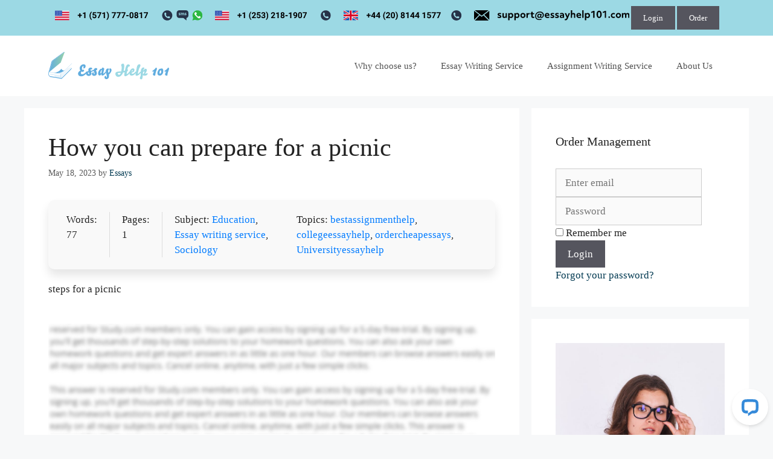

--- FILE ---
content_type: text/html; charset=UTF-8
request_url: https://essayhelp101.com/2023/05/18/how-you-can-prepare-for-a-picnic/
body_size: 19279
content:
<!DOCTYPE html>
<html lang="en-US">
<head>
	<meta charset="UTF-8">
	<meta name='robots' content='index, follow, max-image-preview:large, max-snippet:-1, max-video-preview:-1' />
<meta name="viewport" content="width=device-width, initial-scale=1">
	<!-- This site is optimized with the Yoast SEO plugin v26.8 - https://yoast.com/product/yoast-seo-wordpress/ -->
	<title>How you can prepare for a picnic - essayhelp101</title>
	<link rel="canonical" href="https://essayhelp101.com/2023/05/18/how-you-can-prepare-for-a-picnic/" />
	<meta property="og:locale" content="en_US" />
	<meta property="og:type" content="article" />
	<meta property="og:title" content="How you can prepare for a picnic - essayhelp101" />
	<meta property="og:description" content="Words: 77Pages: 1Subject: Education, Essay writing service, SociologyTopics: bestassignmenthelp, collegeessayhelp, ordercheapessays, Universityessayhelpsteps for a picnic Let Us write for you! We offer custom paper writing services Order Now. PLACE YOUR ORDER REVIEWS Criminology Order #: 564575 “ This is exactly what I needed . Thank you so much.” Joanna David. Communications and Media Order #: ... Read more" />
	<meta property="og:url" content="https://essayhelp101.com/2023/05/18/how-you-can-prepare-for-a-picnic/" />
	<meta property="og:site_name" content="essayhelp101" />
	<meta property="article:published_time" content="2023-05-18T13:12:12+00:00" />
	<meta name="author" content="Essays" />
	<meta name="twitter:card" content="summary_large_image" />
	<meta name="twitter:label1" content="Written by" />
	<meta name="twitter:data1" content="Essays" />
	<script type="application/ld+json" class="yoast-schema-graph">{"@context":"https://schema.org","@graph":[{"@type":"Article","@id":"https://essayhelp101.com/2023/05/18/how-you-can-prepare-for-a-picnic/#article","isPartOf":{"@id":"https://essayhelp101.com/2023/05/18/how-you-can-prepare-for-a-picnic/"},"author":{"name":"Essays","@id":"https://essayhelp101.com/#/schema/person/c4403a39d77f8a110e8fd571cfdb1463"},"headline":"How you can prepare for a picnic","datePublished":"2023-05-18T13:12:12+00:00","mainEntityOfPage":{"@id":"https://essayhelp101.com/2023/05/18/how-you-can-prepare-for-a-picnic/"},"wordCount":11,"publisher":{"@id":"https://essayhelp101.com/#organization"},"keywords":["bestassignmenthelp","collegeessayhelp","ordercheapessays","Universityessayhelp"],"articleSection":["Education","Essay writing service","Sociology"],"inLanguage":"en-US"},{"@type":"WebPage","@id":"https://essayhelp101.com/2023/05/18/how-you-can-prepare-for-a-picnic/","url":"https://essayhelp101.com/2023/05/18/how-you-can-prepare-for-a-picnic/","name":"How you can prepare for a picnic - essayhelp101","isPartOf":{"@id":"https://essayhelp101.com/#website"},"datePublished":"2023-05-18T13:12:12+00:00","breadcrumb":{"@id":"https://essayhelp101.com/2023/05/18/how-you-can-prepare-for-a-picnic/#breadcrumb"},"inLanguage":"en-US","potentialAction":[{"@type":"ReadAction","target":["https://essayhelp101.com/2023/05/18/how-you-can-prepare-for-a-picnic/"]}]},{"@type":"BreadcrumbList","@id":"https://essayhelp101.com/2023/05/18/how-you-can-prepare-for-a-picnic/#breadcrumb","itemListElement":[{"@type":"ListItem","position":1,"name":"Home","item":"https://essayhelp101.com/"},{"@type":"ListItem","position":2,"name":"Blog","item":"https://essayhelp101.com/blog/"},{"@type":"ListItem","position":3,"name":"How you can prepare for a picnic"}]},{"@type":"WebSite","@id":"https://essayhelp101.com/#website","url":"https://essayhelp101.com/","name":"essayhelp101","description":"Essay help","publisher":{"@id":"https://essayhelp101.com/#organization"},"potentialAction":[{"@type":"SearchAction","target":{"@type":"EntryPoint","urlTemplate":"https://essayhelp101.com/?s={search_term_string}"},"query-input":{"@type":"PropertyValueSpecification","valueRequired":true,"valueName":"search_term_string"}}],"inLanguage":"en-US"},{"@type":"Organization","@id":"https://essayhelp101.com/#organization","name":"essayhelp101","url":"https://essayhelp101.com/","logo":{"@type":"ImageObject","inLanguage":"en-US","@id":"https://essayhelp101.com/#/schema/logo/image/","url":"https://essayhelp101.com/wp-content/uploads/2021/08/Logo-350.svg","contentUrl":"https://essayhelp101.com/wp-content/uploads/2021/08/Logo-350.svg","width":350,"height":79,"caption":"essayhelp101"},"image":{"@id":"https://essayhelp101.com/#/schema/logo/image/"}},{"@type":"Person","@id":"https://essayhelp101.com/#/schema/person/c4403a39d77f8a110e8fd571cfdb1463","name":"Essays","image":{"@type":"ImageObject","inLanguage":"en-US","@id":"https://essayhelp101.com/#/schema/person/image/","url":"https://secure.gravatar.com/avatar/7bd9a2a2b1c0f0b452dd380e601db97b212e0e3a5232e16b797955109e406ddd?s=96&d=mm&r=g","contentUrl":"https://secure.gravatar.com/avatar/7bd9a2a2b1c0f0b452dd380e601db97b212e0e3a5232e16b797955109e406ddd?s=96&d=mm&r=g","caption":"Essays"},"url":"https://essayhelp101.com/author/essay-help/"}]}</script>
	<!-- / Yoast SEO plugin. -->


<script id="wpp-js" src="https://essayhelp101.com/wp-content/plugins/wordpress-popular-posts/assets/js/wpp.min.js?ver=7.3.1" data-sampling="0" data-sampling-rate="100" data-api-url="https://essayhelp101.com/wp-json/wordpress-popular-posts" data-post-id="270647" data-token="a751ec7bb6" data-lang="0" data-debug="0"></script>
<link rel="alternate" title="oEmbed (JSON)" type="application/json+oembed" href="https://essayhelp101.com/wp-json/oembed/1.0/embed?url=https%3A%2F%2Fessayhelp101.com%2F2023%2F05%2F18%2Fhow-you-can-prepare-for-a-picnic%2F" />
<link rel="alternate" title="oEmbed (XML)" type="text/xml+oembed" href="https://essayhelp101.com/wp-json/oembed/1.0/embed?url=https%3A%2F%2Fessayhelp101.com%2F2023%2F05%2F18%2Fhow-you-can-prepare-for-a-picnic%2F&#038;format=xml" />
<style id='wp-img-auto-sizes-contain-inline-css'>
img:is([sizes=auto i],[sizes^="auto," i]){contain-intrinsic-size:3000px 1500px}
/*# sourceURL=wp-img-auto-sizes-contain-inline-css */
</style>
<link rel='stylesheet' id='livechat-icons-style-css' href='https://essayhelp101.com/wp-content/plugins/wp-live-chat-software-for-wordpress/plugin_files/css/livechat-icons.css?ver=4.5.19' media='all' />
<style id='wp-emoji-styles-inline-css'>

	img.wp-smiley, img.emoji {
		display: inline !important;
		border: none !important;
		box-shadow: none !important;
		height: 1em !important;
		width: 1em !important;
		margin: 0 0.07em !important;
		vertical-align: -0.1em !important;
		background: none !important;
		padding: 0 !important;
	}
/*# sourceURL=wp-emoji-styles-inline-css */
</style>
<link rel='stylesheet' id='wp-block-library-css' href='https://essayhelp101.com/wp-includes/css/dist/block-library/style.min.css?ver=6.9' media='all' />
<style id='wp-block-latest-posts-inline-css'>
.wp-block-latest-posts{box-sizing:border-box}.wp-block-latest-posts.alignleft{margin-right:2em}.wp-block-latest-posts.alignright{margin-left:2em}.wp-block-latest-posts.wp-block-latest-posts__list{list-style:none}.wp-block-latest-posts.wp-block-latest-posts__list li{clear:both;overflow-wrap:break-word}.wp-block-latest-posts.is-grid{display:flex;flex-wrap:wrap}.wp-block-latest-posts.is-grid li{margin:0 1.25em 1.25em 0;width:100%}@media (min-width:600px){.wp-block-latest-posts.columns-2 li{width:calc(50% - .625em)}.wp-block-latest-posts.columns-2 li:nth-child(2n){margin-right:0}.wp-block-latest-posts.columns-3 li{width:calc(33.33333% - .83333em)}.wp-block-latest-posts.columns-3 li:nth-child(3n){margin-right:0}.wp-block-latest-posts.columns-4 li{width:calc(25% - .9375em)}.wp-block-latest-posts.columns-4 li:nth-child(4n){margin-right:0}.wp-block-latest-posts.columns-5 li{width:calc(20% - 1em)}.wp-block-latest-posts.columns-5 li:nth-child(5n){margin-right:0}.wp-block-latest-posts.columns-6 li{width:calc(16.66667% - 1.04167em)}.wp-block-latest-posts.columns-6 li:nth-child(6n){margin-right:0}}:root :where(.wp-block-latest-posts.is-grid){padding:0}:root :where(.wp-block-latest-posts.wp-block-latest-posts__list){padding-left:0}.wp-block-latest-posts__post-author,.wp-block-latest-posts__post-date{display:block;font-size:.8125em}.wp-block-latest-posts__post-excerpt,.wp-block-latest-posts__post-full-content{margin-bottom:1em;margin-top:.5em}.wp-block-latest-posts__featured-image a{display:inline-block}.wp-block-latest-posts__featured-image img{height:auto;max-width:100%;width:auto}.wp-block-latest-posts__featured-image.alignleft{float:left;margin-right:1em}.wp-block-latest-posts__featured-image.alignright{float:right;margin-left:1em}.wp-block-latest-posts__featured-image.aligncenter{margin-bottom:1em;text-align:center}
/*# sourceURL=https://essayhelp101.com/wp-includes/blocks/latest-posts/style.min.css */
</style>
<style id='wp-block-list-inline-css'>
ol,ul{box-sizing:border-box}:root :where(.wp-block-list.has-background){padding:1.25em 2.375em}
/*# sourceURL=https://essayhelp101.com/wp-includes/blocks/list/style.min.css */
</style>
<style id='global-styles-inline-css'>
:root{--wp--preset--aspect-ratio--square: 1;--wp--preset--aspect-ratio--4-3: 4/3;--wp--preset--aspect-ratio--3-4: 3/4;--wp--preset--aspect-ratio--3-2: 3/2;--wp--preset--aspect-ratio--2-3: 2/3;--wp--preset--aspect-ratio--16-9: 16/9;--wp--preset--aspect-ratio--9-16: 9/16;--wp--preset--color--black: #000000;--wp--preset--color--cyan-bluish-gray: #abb8c3;--wp--preset--color--white: #ffffff;--wp--preset--color--pale-pink: #f78da7;--wp--preset--color--vivid-red: #cf2e2e;--wp--preset--color--luminous-vivid-orange: #ff6900;--wp--preset--color--luminous-vivid-amber: #fcb900;--wp--preset--color--light-green-cyan: #7bdcb5;--wp--preset--color--vivid-green-cyan: #00d084;--wp--preset--color--pale-cyan-blue: #8ed1fc;--wp--preset--color--vivid-cyan-blue: #0693e3;--wp--preset--color--vivid-purple: #9b51e0;--wp--preset--color--contrast: var(--contrast);--wp--preset--color--contrast-2: var(--contrast-2);--wp--preset--color--contrast-3: var(--contrast-3);--wp--preset--color--base: var(--base);--wp--preset--color--base-2: var(--base-2);--wp--preset--color--base-3: var(--base-3);--wp--preset--color--accent: var(--accent);--wp--preset--gradient--vivid-cyan-blue-to-vivid-purple: linear-gradient(135deg,rgb(6,147,227) 0%,rgb(155,81,224) 100%);--wp--preset--gradient--light-green-cyan-to-vivid-green-cyan: linear-gradient(135deg,rgb(122,220,180) 0%,rgb(0,208,130) 100%);--wp--preset--gradient--luminous-vivid-amber-to-luminous-vivid-orange: linear-gradient(135deg,rgb(252,185,0) 0%,rgb(255,105,0) 100%);--wp--preset--gradient--luminous-vivid-orange-to-vivid-red: linear-gradient(135deg,rgb(255,105,0) 0%,rgb(207,46,46) 100%);--wp--preset--gradient--very-light-gray-to-cyan-bluish-gray: linear-gradient(135deg,rgb(238,238,238) 0%,rgb(169,184,195) 100%);--wp--preset--gradient--cool-to-warm-spectrum: linear-gradient(135deg,rgb(74,234,220) 0%,rgb(151,120,209) 20%,rgb(207,42,186) 40%,rgb(238,44,130) 60%,rgb(251,105,98) 80%,rgb(254,248,76) 100%);--wp--preset--gradient--blush-light-purple: linear-gradient(135deg,rgb(255,206,236) 0%,rgb(152,150,240) 100%);--wp--preset--gradient--blush-bordeaux: linear-gradient(135deg,rgb(254,205,165) 0%,rgb(254,45,45) 50%,rgb(107,0,62) 100%);--wp--preset--gradient--luminous-dusk: linear-gradient(135deg,rgb(255,203,112) 0%,rgb(199,81,192) 50%,rgb(65,88,208) 100%);--wp--preset--gradient--pale-ocean: linear-gradient(135deg,rgb(255,245,203) 0%,rgb(182,227,212) 50%,rgb(51,167,181) 100%);--wp--preset--gradient--electric-grass: linear-gradient(135deg,rgb(202,248,128) 0%,rgb(113,206,126) 100%);--wp--preset--gradient--midnight: linear-gradient(135deg,rgb(2,3,129) 0%,rgb(40,116,252) 100%);--wp--preset--font-size--small: 13px;--wp--preset--font-size--medium: 20px;--wp--preset--font-size--large: 36px;--wp--preset--font-size--x-large: 42px;--wp--preset--spacing--20: 0.44rem;--wp--preset--spacing--30: 0.67rem;--wp--preset--spacing--40: 1rem;--wp--preset--spacing--50: 1.5rem;--wp--preset--spacing--60: 2.25rem;--wp--preset--spacing--70: 3.38rem;--wp--preset--spacing--80: 5.06rem;--wp--preset--shadow--natural: 6px 6px 9px rgba(0, 0, 0, 0.2);--wp--preset--shadow--deep: 12px 12px 50px rgba(0, 0, 0, 0.4);--wp--preset--shadow--sharp: 6px 6px 0px rgba(0, 0, 0, 0.2);--wp--preset--shadow--outlined: 6px 6px 0px -3px rgb(255, 255, 255), 6px 6px rgb(0, 0, 0);--wp--preset--shadow--crisp: 6px 6px 0px rgb(0, 0, 0);}:where(.is-layout-flex){gap: 0.5em;}:where(.is-layout-grid){gap: 0.5em;}body .is-layout-flex{display: flex;}.is-layout-flex{flex-wrap: wrap;align-items: center;}.is-layout-flex > :is(*, div){margin: 0;}body .is-layout-grid{display: grid;}.is-layout-grid > :is(*, div){margin: 0;}:where(.wp-block-columns.is-layout-flex){gap: 2em;}:where(.wp-block-columns.is-layout-grid){gap: 2em;}:where(.wp-block-post-template.is-layout-flex){gap: 1.25em;}:where(.wp-block-post-template.is-layout-grid){gap: 1.25em;}.has-black-color{color: var(--wp--preset--color--black) !important;}.has-cyan-bluish-gray-color{color: var(--wp--preset--color--cyan-bluish-gray) !important;}.has-white-color{color: var(--wp--preset--color--white) !important;}.has-pale-pink-color{color: var(--wp--preset--color--pale-pink) !important;}.has-vivid-red-color{color: var(--wp--preset--color--vivid-red) !important;}.has-luminous-vivid-orange-color{color: var(--wp--preset--color--luminous-vivid-orange) !important;}.has-luminous-vivid-amber-color{color: var(--wp--preset--color--luminous-vivid-amber) !important;}.has-light-green-cyan-color{color: var(--wp--preset--color--light-green-cyan) !important;}.has-vivid-green-cyan-color{color: var(--wp--preset--color--vivid-green-cyan) !important;}.has-pale-cyan-blue-color{color: var(--wp--preset--color--pale-cyan-blue) !important;}.has-vivid-cyan-blue-color{color: var(--wp--preset--color--vivid-cyan-blue) !important;}.has-vivid-purple-color{color: var(--wp--preset--color--vivid-purple) !important;}.has-black-background-color{background-color: var(--wp--preset--color--black) !important;}.has-cyan-bluish-gray-background-color{background-color: var(--wp--preset--color--cyan-bluish-gray) !important;}.has-white-background-color{background-color: var(--wp--preset--color--white) !important;}.has-pale-pink-background-color{background-color: var(--wp--preset--color--pale-pink) !important;}.has-vivid-red-background-color{background-color: var(--wp--preset--color--vivid-red) !important;}.has-luminous-vivid-orange-background-color{background-color: var(--wp--preset--color--luminous-vivid-orange) !important;}.has-luminous-vivid-amber-background-color{background-color: var(--wp--preset--color--luminous-vivid-amber) !important;}.has-light-green-cyan-background-color{background-color: var(--wp--preset--color--light-green-cyan) !important;}.has-vivid-green-cyan-background-color{background-color: var(--wp--preset--color--vivid-green-cyan) !important;}.has-pale-cyan-blue-background-color{background-color: var(--wp--preset--color--pale-cyan-blue) !important;}.has-vivid-cyan-blue-background-color{background-color: var(--wp--preset--color--vivid-cyan-blue) !important;}.has-vivid-purple-background-color{background-color: var(--wp--preset--color--vivid-purple) !important;}.has-black-border-color{border-color: var(--wp--preset--color--black) !important;}.has-cyan-bluish-gray-border-color{border-color: var(--wp--preset--color--cyan-bluish-gray) !important;}.has-white-border-color{border-color: var(--wp--preset--color--white) !important;}.has-pale-pink-border-color{border-color: var(--wp--preset--color--pale-pink) !important;}.has-vivid-red-border-color{border-color: var(--wp--preset--color--vivid-red) !important;}.has-luminous-vivid-orange-border-color{border-color: var(--wp--preset--color--luminous-vivid-orange) !important;}.has-luminous-vivid-amber-border-color{border-color: var(--wp--preset--color--luminous-vivid-amber) !important;}.has-light-green-cyan-border-color{border-color: var(--wp--preset--color--light-green-cyan) !important;}.has-vivid-green-cyan-border-color{border-color: var(--wp--preset--color--vivid-green-cyan) !important;}.has-pale-cyan-blue-border-color{border-color: var(--wp--preset--color--pale-cyan-blue) !important;}.has-vivid-cyan-blue-border-color{border-color: var(--wp--preset--color--vivid-cyan-blue) !important;}.has-vivid-purple-border-color{border-color: var(--wp--preset--color--vivid-purple) !important;}.has-vivid-cyan-blue-to-vivid-purple-gradient-background{background: var(--wp--preset--gradient--vivid-cyan-blue-to-vivid-purple) !important;}.has-light-green-cyan-to-vivid-green-cyan-gradient-background{background: var(--wp--preset--gradient--light-green-cyan-to-vivid-green-cyan) !important;}.has-luminous-vivid-amber-to-luminous-vivid-orange-gradient-background{background: var(--wp--preset--gradient--luminous-vivid-amber-to-luminous-vivid-orange) !important;}.has-luminous-vivid-orange-to-vivid-red-gradient-background{background: var(--wp--preset--gradient--luminous-vivid-orange-to-vivid-red) !important;}.has-very-light-gray-to-cyan-bluish-gray-gradient-background{background: var(--wp--preset--gradient--very-light-gray-to-cyan-bluish-gray) !important;}.has-cool-to-warm-spectrum-gradient-background{background: var(--wp--preset--gradient--cool-to-warm-spectrum) !important;}.has-blush-light-purple-gradient-background{background: var(--wp--preset--gradient--blush-light-purple) !important;}.has-blush-bordeaux-gradient-background{background: var(--wp--preset--gradient--blush-bordeaux) !important;}.has-luminous-dusk-gradient-background{background: var(--wp--preset--gradient--luminous-dusk) !important;}.has-pale-ocean-gradient-background{background: var(--wp--preset--gradient--pale-ocean) !important;}.has-electric-grass-gradient-background{background: var(--wp--preset--gradient--electric-grass) !important;}.has-midnight-gradient-background{background: var(--wp--preset--gradient--midnight) !important;}.has-small-font-size{font-size: var(--wp--preset--font-size--small) !important;}.has-medium-font-size{font-size: var(--wp--preset--font-size--medium) !important;}.has-large-font-size{font-size: var(--wp--preset--font-size--large) !important;}.has-x-large-font-size{font-size: var(--wp--preset--font-size--x-large) !important;}
:where(.wp-block-columns.is-layout-flex){gap: 2em;}:where(.wp-block-columns.is-layout-grid){gap: 2em;}
/*# sourceURL=global-styles-inline-css */
</style>
<style id='core-block-supports-inline-css'>
.wp-container-core-columns-is-layout-9d6595d7{flex-wrap:nowrap;}
/*# sourceURL=core-block-supports-inline-css */
</style>

<style id='classic-theme-styles-inline-css'>
/*! This file is auto-generated */
.wp-block-button__link{color:#fff;background-color:#32373c;border-radius:9999px;box-shadow:none;text-decoration:none;padding:calc(.667em + 2px) calc(1.333em + 2px);font-size:1.125em}.wp-block-file__button{background:#32373c;color:#fff;text-decoration:none}
/*# sourceURL=/wp-includes/css/classic-themes.min.css */
</style>
<link rel='stylesheet' id='custom-order-buttons-css' href='https://essayhelp101.com/wp-content/plugins/custom-order-buttons/assets/default.css?ver=6.9' media='all' />
<link rel='stylesheet' id='wordpress-popular-posts-css-css' href='https://essayhelp101.com/wp-content/plugins/wordpress-popular-posts/assets/css/wpp.css?ver=7.3.1' media='all' />
<link rel='stylesheet' id='generate-widget-areas-css' href='https://essayhelp101.com/wp-content/themes/generatepress/assets/css/components/widget-areas.min.css?ver=3.4.0' media='all' />
<link rel='stylesheet' id='generate-style-css' href='https://essayhelp101.com/wp-content/themes/generatepress/assets/css/main.min.css?ver=3.4.0' media='all' />
<style id='generate-style-inline-css'>
body{background-color:#f7f8f9;color:#222222;}a{color:#003951;}a:hover, a:focus, a:active{color:#000000;}.wp-block-group__inner-container{max-width:1200px;margin-left:auto;margin-right:auto;}.site-header .header-image{width:200px;}:root{--contrast:#222222;--contrast-2:#575760;--contrast-3:#b2b2be;--base:#f0f0f0;--base-2:#f7f8f9;--base-3:#ffffff;--accent:#1e73be;}:root .has-contrast-color{color:var(--contrast);}:root .has-contrast-background-color{background-color:var(--contrast);}:root .has-contrast-2-color{color:var(--contrast-2);}:root .has-contrast-2-background-color{background-color:var(--contrast-2);}:root .has-contrast-3-color{color:var(--contrast-3);}:root .has-contrast-3-background-color{background-color:var(--contrast-3);}:root .has-base-color{color:var(--base);}:root .has-base-background-color{background-color:var(--base);}:root .has-base-2-color{color:var(--base-2);}:root .has-base-2-background-color{background-color:var(--base-2);}:root .has-base-3-color{color:var(--base-3);}:root .has-base-3-background-color{background-color:var(--base-3);}:root .has-accent-color{color:var(--accent);}:root .has-accent-background-color{background-color:var(--accent);}body, button, input, select, textarea{font-family:Georgia, Times New Roman, Times, serif;}body{line-height:1.5;}.entry-content > [class*="wp-block-"]:not(:last-child):not(.wp-block-heading){margin-bottom:1.5em;}.main-navigation .main-nav ul ul li a{font-size:14px;}.sidebar .widget, .footer-widgets .widget{font-size:17px;}@media (max-width:768px){h1{font-size:31px;}h2{font-size:27px;}h3{font-size:24px;}h4{font-size:22px;}h5{font-size:19px;}}.top-bar{background-color:#9cd9e4;color:#ffffff;}.top-bar a{color:#ffffff;}.top-bar a:hover{color:#303030;}.site-header{background-color:#ffffff;}.main-title a,.main-title a:hover{color:#222222;}.site-description{color:#757575;}.mobile-menu-control-wrapper .menu-toggle,.mobile-menu-control-wrapper .menu-toggle:hover,.mobile-menu-control-wrapper .menu-toggle:focus,.has-inline-mobile-toggle #site-navigation.toggled{background-color:rgba(0, 0, 0, 0.02);}.main-navigation,.main-navigation ul ul{background-color:#ffffff;}.main-navigation .main-nav ul li a, .main-navigation .menu-toggle, .main-navigation .menu-bar-items{color:#515151;}.main-navigation .main-nav ul li:not([class*="current-menu-"]):hover > a, .main-navigation .main-nav ul li:not([class*="current-menu-"]):focus > a, .main-navigation .main-nav ul li.sfHover:not([class*="current-menu-"]) > a, .main-navigation .menu-bar-item:hover > a, .main-navigation .menu-bar-item.sfHover > a{color:#7a8896;background-color:#ffffff;}button.menu-toggle:hover,button.menu-toggle:focus{color:#515151;}.main-navigation .main-nav ul li[class*="current-menu-"] > a{color:#7a8896;background-color:#ffffff;}.navigation-search input[type="search"],.navigation-search input[type="search"]:active, .navigation-search input[type="search"]:focus, .main-navigation .main-nav ul li.search-item.active > a, .main-navigation .menu-bar-items .search-item.active > a{color:#7a8896;background-color:#ffffff;}.main-navigation ul ul{background-color:#eaeaea;}.main-navigation .main-nav ul ul li a{color:#515151;}.main-navigation .main-nav ul ul li:not([class*="current-menu-"]):hover > a,.main-navigation .main-nav ul ul li:not([class*="current-menu-"]):focus > a, .main-navigation .main-nav ul ul li.sfHover:not([class*="current-menu-"]) > a{color:#7a8896;background-color:#eaeaea;}.main-navigation .main-nav ul ul li[class*="current-menu-"] > a{color:#7a8896;background-color:#eaeaea;}.separate-containers .inside-article, .separate-containers .comments-area, .separate-containers .page-header, .one-container .container, .separate-containers .paging-navigation, .inside-page-header{background-color:#ffffff;}.entry-title a{color:#003951;}.entry-title a:hover{color:#4cd2c9;}.entry-meta{color:#595959;}.sidebar .widget{background-color:#ffffff;}.footer-widgets{background-color:#9cd9e4;}.footer-widgets .widget-title{color:#000000;}.site-info{color:#ffffff;background-color:#74b7e2;}.site-info a{color:#ffffff;}.site-info a:hover{color:#d3d3d3;}.footer-bar .widget_nav_menu .current-menu-item a{color:#d3d3d3;}input[type="text"],input[type="email"],input[type="url"],input[type="password"],input[type="search"],input[type="tel"],input[type="number"],textarea,select{color:#666666;background-color:#fafafa;border-color:#cccccc;}input[type="text"]:focus,input[type="email"]:focus,input[type="url"]:focus,input[type="password"]:focus,input[type="search"]:focus,input[type="tel"]:focus,input[type="number"]:focus,textarea:focus,select:focus{color:#666666;background-color:#ffffff;border-color:#bfbfbf;}button,html input[type="button"],input[type="reset"],input[type="submit"],a.button,a.wp-block-button__link:not(.has-background){color:#ffffff;background-color:#55555e;}button:hover,html input[type="button"]:hover,input[type="reset"]:hover,input[type="submit"]:hover,a.button:hover,button:focus,html input[type="button"]:focus,input[type="reset"]:focus,input[type="submit"]:focus,a.button:focus,a.wp-block-button__link:not(.has-background):active,a.wp-block-button__link:not(.has-background):focus,a.wp-block-button__link:not(.has-background):hover{color:#ffffff;background-color:#3f4047;}a.generate-back-to-top{background-color:rgba( 0,0,0,0.4 );color:#ffffff;}a.generate-back-to-top:hover,a.generate-back-to-top:focus{background-color:rgba( 0,0,0,0.6 );color:#ffffff;}:root{--gp-search-modal-bg-color:var(--base-3);--gp-search-modal-text-color:var(--contrast);--gp-search-modal-overlay-bg-color:rgba(0,0,0,0.2);}@media (max-width: 768px){.main-navigation .menu-bar-item:hover > a, .main-navigation .menu-bar-item.sfHover > a{background:none;color:#515151;}}.nav-below-header .main-navigation .inside-navigation.grid-container, .nav-above-header .main-navigation .inside-navigation.grid-container{padding:0px 20px 0px 20px;}.site-main .wp-block-group__inner-container{padding:40px;}.separate-containers .paging-navigation{padding-top:20px;padding-bottom:20px;}.entry-content .alignwide, body:not(.no-sidebar) .entry-content .alignfull{margin-left:-40px;width:calc(100% + 80px);max-width:calc(100% + 80px);}.rtl .menu-item-has-children .dropdown-menu-toggle{padding-left:20px;}.rtl .main-navigation .main-nav ul li.menu-item-has-children > a{padding-right:20px;}@media (max-width:768px){.separate-containers .inside-article, .separate-containers .comments-area, .separate-containers .page-header, .separate-containers .paging-navigation, .one-container .site-content, .inside-page-header{padding:30px;}.site-main .wp-block-group__inner-container{padding:30px;}.inside-top-bar{padding-right:30px;padding-left:30px;}.inside-header{padding-right:30px;padding-left:30px;}.widget-area .widget{padding-top:30px;padding-right:30px;padding-bottom:30px;padding-left:30px;}.footer-widgets-container{padding-top:30px;padding-right:30px;padding-bottom:30px;padding-left:30px;}.inside-site-info{padding-right:30px;padding-left:30px;}.entry-content .alignwide, body:not(.no-sidebar) .entry-content .alignfull{margin-left:-30px;width:calc(100% + 60px);max-width:calc(100% + 60px);}.one-container .site-main .paging-navigation{margin-bottom:20px;}}/* End cached CSS */.is-right-sidebar{width:30%;}.is-left-sidebar{width:30%;}.site-content .content-area{width:70%;}@media (max-width: 768px){.main-navigation .menu-toggle,.sidebar-nav-mobile:not(#sticky-placeholder){display:block;}.main-navigation ul,.gen-sidebar-nav,.main-navigation:not(.slideout-navigation):not(.toggled) .main-nav > ul,.has-inline-mobile-toggle #site-navigation .inside-navigation > *:not(.navigation-search):not(.main-nav){display:none;}.nav-align-right .inside-navigation,.nav-align-center .inside-navigation{justify-content:space-between;}.has-inline-mobile-toggle .mobile-menu-control-wrapper{display:flex;flex-wrap:wrap;}.has-inline-mobile-toggle .inside-header{flex-direction:row;text-align:left;flex-wrap:wrap;}.has-inline-mobile-toggle .header-widget,.has-inline-mobile-toggle #site-navigation{flex-basis:100%;}.nav-float-left .has-inline-mobile-toggle #site-navigation{order:10;}}
.elementor-template-full-width .site-content{display:block;}
.dynamic-author-image-rounded{border-radius:100%;}.dynamic-featured-image, .dynamic-author-image{vertical-align:middle;}.one-container.blog .dynamic-content-template:not(:last-child), .one-container.archive .dynamic-content-template:not(:last-child){padding-bottom:0px;}.dynamic-entry-excerpt > p:last-child{margin-bottom:0px;}
.main-navigation .main-nav ul li a,.menu-toggle,.main-navigation .menu-bar-item > a{transition: line-height 300ms ease}.main-navigation.toggled .main-nav > ul{background-color: #ffffff}.sticky-enabled .gen-sidebar-nav.is_stuck .main-navigation {margin-bottom: 0px;}.sticky-enabled .gen-sidebar-nav.is_stuck {z-index: 500;}.sticky-enabled .main-navigation.is_stuck {box-shadow: 0 2px 2px -2px rgba(0, 0, 0, .2);}.navigation-stick:not(.gen-sidebar-nav) {left: 0;right: 0;width: 100% !important;}@media (max-width: 768px){#sticky-placeholder{height:0;overflow:hidden;}.has-inline-mobile-toggle #site-navigation.toggled{margin-top:0;}.has-inline-mobile-menu #site-navigation.toggled .main-nav > ul{top:1.5em;}}.nav-float-right .navigation-stick {width: 100% !important;left: 0;}.nav-float-right .navigation-stick .navigation-branding {margin-right: auto;}.main-navigation.has-sticky-branding:not(.grid-container) .inside-navigation:not(.grid-container) .navigation-branding{margin-left: 10px;}.main-navigation.navigation-stick.has-sticky-branding .inside-navigation.grid-container{padding-left:40px;padding-right:40px;}@media (max-width:768px){.main-navigation.navigation-stick.has-sticky-branding .inside-navigation.grid-container{padding-left:0;padding-right:0;}}
.navigation-branding .main-title{font-weight:bold;text-transform:none;font-size:25px;}
/*# sourceURL=generate-style-inline-css */
</style>
<link rel='stylesheet' id='ekit-widget-styles-css' href='https://essayhelp101.com/wp-content/plugins/elementskit-lite/widgets/init/assets/css/widget-styles.css?ver=3.5.2' media='all' />
<link rel='stylesheet' id='ekit-responsive-css' href='https://essayhelp101.com/wp-content/plugins/elementskit-lite/widgets/init/assets/css/responsive.css?ver=3.5.2' media='all' />
<link rel='stylesheet' id='generate-navigation-branding-css' href='https://essayhelp101.com/wp-content/plugins/gp-premium/menu-plus/functions/css/navigation-branding-flex.min.css?ver=2.4.0' media='all' />
<style id='generate-navigation-branding-inline-css'>
.main-navigation.has-branding .inside-navigation.grid-container, .main-navigation.has-branding.grid-container .inside-navigation:not(.grid-container){padding:0px 40px 0px 40px;}.main-navigation.has-branding:not(.grid-container) .inside-navigation:not(.grid-container) .navigation-branding{margin-left:10px;}.main-navigation .sticky-navigation-logo, .main-navigation.navigation-stick .site-logo:not(.mobile-header-logo){display:none;}.main-navigation.navigation-stick .sticky-navigation-logo{display:block;}.navigation-branding img, .site-logo.mobile-header-logo img{height:60px;width:auto;}.navigation-branding .main-title{line-height:60px;}@media (max-width: 768px){.main-navigation.has-branding.nav-align-center .menu-bar-items, .main-navigation.has-sticky-branding.navigation-stick.nav-align-center .menu-bar-items{margin-left:auto;}.navigation-branding{margin-right:auto;margin-left:10px;}.navigation-branding .main-title, .mobile-header-navigation .site-logo{margin-left:10px;}.main-navigation.has-branding .inside-navigation.grid-container{padding:0px;}}
/*# sourceURL=generate-navigation-branding-inline-css */
</style>
<link rel='stylesheet' id='wp-block-paragraph-css' href='https://essayhelp101.com/wp-includes/blocks/paragraph/style.min.css?ver=6.9' media='all' />
<link rel='stylesheet' id='wp-block-columns-css' href='https://essayhelp101.com/wp-includes/blocks/columns/style.min.css?ver=6.9' media='all' />
<link rel='stylesheet' id='wp-block-spacer-css' href='https://essayhelp101.com/wp-includes/blocks/spacer/style.min.css?ver=6.9' media='all' />
<link rel='stylesheet' id='wp-block-button-css' href='https://essayhelp101.com/wp-includes/blocks/button/style.min.css?ver=6.9' media='all' />
<link rel='stylesheet' id='wp-block-buttons-css' href='https://essayhelp101.com/wp-includes/blocks/buttons/style.min.css?ver=6.9' media='all' />
<link rel='stylesheet' id='wp-block-cover-css' href='https://essayhelp101.com/wp-includes/blocks/cover/style.min.css?ver=6.9' media='all' />
<link rel='stylesheet' id='wp-block-heading-css' href='https://essayhelp101.com/wp-includes/blocks/heading/style.min.css?ver=6.9' media='all' />
<link rel='stylesheet' id='wp-block-separator-css' href='https://essayhelp101.com/wp-includes/blocks/separator/style.min.css?ver=6.9' media='all' />
<link rel='stylesheet' id='wp-block-image-css' href='https://essayhelp101.com/wp-includes/blocks/image/style.min.css?ver=6.9' media='all' />
<link rel='stylesheet' id='yarppRelatedCss-css' href='https://essayhelp101.com/wp-content/plugins/yet-another-related-posts-plugin/style/related.css?ver=5.30.11' media='all' />
<script src="https://essayhelp101.com/wp-includes/js/jquery/jquery.min.js?ver=3.7.1" id="jquery-core-js"></script>
<script src="https://essayhelp101.com/wp-content/plugins/custom-order-buttons/assets/custom-order-buttons.js?ver=6.9" id="custom-order-buttons-js"></script>
<script src="https://essayhelp101.com/wp-includes/js/jquery/jquery-migrate.min.js?ver=3.4.1" id="jquery-migrate-js"></script>
<link rel="https://api.w.org/" href="https://essayhelp101.com/wp-json/" /><link rel="alternate" title="JSON" type="application/json" href="https://essayhelp101.com/wp-json/wp/v2/posts/270647" /><link rel="EditURI" type="application/rsd+xml" title="RSD" href="https://essayhelp101.com/xmlrpc.php?rsd" />
<meta name="generator" content="WordPress 6.9" />
<link rel='shortlink' href='https://essayhelp101.com/?p=270647' />
<!-- generics -->
<link rel="icon" href="/wp-content/uploads/2021/08/32x32.png" sizes="32x32">
<link rel="icon" href="/wp-content/uploads/2021/08/57x57.png" sizes="57x57">
<link rel="icon" href="/wp-content/uploads/2021/08/76x76.png" sizes="76x76">
<link rel="icon" href="/wp-content/uploads/2021/08/96x96.png" sizes="96x96">
<link rel="icon" href="/wp-content/uploads/2021/08/128x128.png" sizes="128x128">
<link rel="icon" href="/wp-content/uploads/2021/08/228x228.png" sizes="228x228">

<!-- Android -->
<link rel="shortcut icon" sizes="196x196" href="/wp-content/uploads/2021/07/196x196.png">
<meta name="google-site-verification" content="uL9AFVDm9n_mutPXr7v1cBga9P0ObxhypkOLN_DmlOQ" />

<!-- iOS -->
<link rel="apple-touch-icon" href="/wp-content/uploads/2021/08/120x120.png" sizes="120x120">
<link rel="apple-touch-icon" href="/wp-content/uploads/2021/08/152x152.png" sizes="152x152">
<link rel="apple-touch-icon-precomposed" sizes="152x152" href="/wp-content/uploads/2021/08/152x152.png">
<link rel="apple-touch-icon" href="/wp-content/uploads/2021/08/180x180.png" sizes="180x180">

<!-- Windows 8 IE 10-->
<!-- <meta name="msapplication-TileColor" content="#FFFFFF"> -->
<meta name="msapplication-TileImage" content="/wp-content/uploads/2021/08/144x144.png">
<meta name="google-site-verification" content="uL9AFVDm9n_mutPXr7v1cBga9P0ObxhypkOLN_DmlOQ" /><style id="mystickymenu" type="text/css">#mysticky-nav { width:100%; position: static; height: auto !important; }#mysticky-nav.wrapfixed { position:fixed; left: 0px; margin-top:0px;  z-index: 99990; -webkit-transition: 0.3s; -moz-transition: 0.3s; -o-transition: 0.3s; transition: 0.3s; -ms-filter:"progid:DXImageTransform.Microsoft.Alpha(Opacity=90)"; filter: alpha(opacity=90); opacity:0.9; background-color: #f7f5e7;}#mysticky-nav.wrapfixed .myfixed{ background-color: #f7f5e7; position: relative;top: auto;left: auto;right: auto;}#mysticky-nav .myfixed { margin:0 auto; float:none; border:0px; background:none; max-width:100%; }</style>			<style type="text/css">
																															</style>
			            <style id="wpp-loading-animation-styles">@-webkit-keyframes bgslide{from{background-position-x:0}to{background-position-x:-200%}}@keyframes bgslide{from{background-position-x:0}to{background-position-x:-200%}}.wpp-widget-block-placeholder,.wpp-shortcode-placeholder{margin:0 auto;width:60px;height:3px;background:#dd3737;background:linear-gradient(90deg,#dd3737 0%,#571313 10%,#dd3737 100%);background-size:200% auto;border-radius:3px;-webkit-animation:bgslide 1s infinite linear;animation:bgslide 1s infinite linear}</style>
            <meta name="generator" content="Elementor 3.29.2; features: additional_custom_breakpoints, e_local_google_fonts; settings: css_print_method-external, google_font-enabled, font_display-swap">
			<style>
				.e-con.e-parent:nth-of-type(n+4):not(.e-lazyloaded):not(.e-no-lazyload),
				.e-con.e-parent:nth-of-type(n+4):not(.e-lazyloaded):not(.e-no-lazyload) * {
					background-image: none !important;
				}
				@media screen and (max-height: 1024px) {
					.e-con.e-parent:nth-of-type(n+3):not(.e-lazyloaded):not(.e-no-lazyload),
					.e-con.e-parent:nth-of-type(n+3):not(.e-lazyloaded):not(.e-no-lazyload) * {
						background-image: none !important;
					}
				}
				@media screen and (max-height: 640px) {
					.e-con.e-parent:nth-of-type(n+2):not(.e-lazyloaded):not(.e-no-lazyload),
					.e-con.e-parent:nth-of-type(n+2):not(.e-lazyloaded):not(.e-no-lazyload) * {
						background-image: none !important;
					}
				}
			</style>
					<style id="wp-custom-css">
			a:hover, a:focus, a:active {
    color: #4CD2C9;
}

p.has-background {
    padding: 1.25em 2.375em;
}
.has-base-3-background-color {
    background-color: #ffffff;
    margin-top: -300px;
    -webkit-box-shadow: 0 2px 5px 0 rgb(0 0 0 / 16%), 0 2px 10px 0 rgb(0 0 0 / 12%);
    -moz-box-shadow: 0 2px 5px 0 rgba(0,0,0,.16),0 2px 10px 0 rgba(0,0,0,.12);
    box-shadow: 0 2px 5px 0 rgb(0 0 0 / 16%), 0 2px 10px 0 rgb(0 0 0 / 12%);
    position: absolute;
    z-index: 1;
    text-align: center;
    padding: 35px 5%;
    background-color: #fff;
    border-radius: 6px;
    top: 162%;
    left: 5%;
    width: 90%;
    font-weight: 600;
}


p.has-background {
    padding: 1.25em 2.375em;
    padding: 35px 15%;
    width: 70%;
    left: 15%;
	font-family: leelawadee UI-MONOSPACE;
	height: 170px;
}



.has-luminous-vivid-orange-to-vivid-red-gradient-background {
    background: var(--wp--preset--gradient--luminous-vivid-orange-to-vivid-red) !important;
    margin-top: -190px;
    -moz-box-shadow: 0 2px 5px 0 rgba(0,0,0,.16),0 2px 10px 0 rgba(0,0,0,.12);
position: absolute;
    z-index: 1;
    text-align: center;
	    top: 170%;
left: 39%;}

a:hover, a:focus, a:active {
    color: #000000;
}
























		</style>
		</head>

<body class="wp-singular post-template-default single single-post postid-270647 single-format-standard wp-custom-logo wp-embed-responsive wp-theme-generatepress post-image-above-header post-image-aligned-center sticky-menu-fade sticky-enabled both-sticky-menu right-sidebar nav-float-right separate-containers header-aligned-left dropdown-hover elementor-default elementor-kit-218617" itemtype="https://schema.org/Blog" itemscope>
	<a class="screen-reader-text skip-link" href="#content" title="Skip to content">Skip to content</a>		<div class="top-bar top-bar-align-center">
			<div class="inside-top-bar">
				<aside id="block-28" class="widget inner-padding widget_block">
				         			         <div class="container"style="">
<div class="row">

	<div class="col-md-12">
		<a href="https://essayhelp101.com/order/"><img decoding="async" src="/wp-content/uploads/2021/08/us_no_black_1.svg"style="height:17px; margin-left: 2px;"></a>   
	   <a href="https://essayhelp101.com/order/"><img decoding="async" src="/wp-content/uploads/2021/08/us_no_black_2.svg"style="height: 17px;margin-left: 18px;"></a>
	 <a href="https://essayhelp101.com/order/"><img decoding="async" src="/wp-content/uploads/2021/08/uk_no_black.svg"style="height: 17px;margin-left: 18px;"></a>
       <a href="https://essayhelp101.com/order/"><img decoding="async" src="/wp-content/uploads/2021/08/support@essayhelp101-2.svg"style="height: 17px;margin-left: 18px;"></a>
        <a href="https://essayhelp101.com/order/" class="btn btn-blue-alt button" title="click " onclick="javascript:log_in_user();">Login</a>
                <a href="https://essayhelp101.com/order/" class="btn btn-blue-alt button" title="click " onclick="javascript:log_in_user();">Order</a>
	     </div>
     </div>
        </div></aside>			</div>
		</div>
				<header class="site-header has-inline-mobile-toggle" id="masthead" aria-label="Site"  itemtype="https://schema.org/WPHeader" itemscope>
			<div class="inside-header grid-container">
				<div class="site-logo">
					<a href="https://essayhelp101.com/" rel="home">
						<img  class="header-image is-logo-image" alt="essayhelp101" src="https://essayhelp101.com/wp-content/uploads/2021/08/Logo-350.svg" width="350" height="79" />
					</a>
				</div>	<nav class="main-navigation mobile-menu-control-wrapper" id="mobile-menu-control-wrapper" aria-label="Mobile Toggle">
				<button data-nav="site-navigation" class="menu-toggle" aria-controls="primary-menu" aria-expanded="false">
			<span class="gp-icon icon-menu-bars"><svg viewBox="0 0 512 512" aria-hidden="true" xmlns="http://www.w3.org/2000/svg" width="1em" height="1em"><path d="M0 96c0-13.255 10.745-24 24-24h464c13.255 0 24 10.745 24 24s-10.745 24-24 24H24c-13.255 0-24-10.745-24-24zm0 160c0-13.255 10.745-24 24-24h464c13.255 0 24 10.745 24 24s-10.745 24-24 24H24c-13.255 0-24-10.745-24-24zm0 160c0-13.255 10.745-24 24-24h464c13.255 0 24 10.745 24 24s-10.745 24-24 24H24c-13.255 0-24-10.745-24-24z" /></svg><svg viewBox="0 0 512 512" aria-hidden="true" xmlns="http://www.w3.org/2000/svg" width="1em" height="1em"><path d="M71.029 71.029c9.373-9.372 24.569-9.372 33.942 0L256 222.059l151.029-151.03c9.373-9.372 24.569-9.372 33.942 0 9.372 9.373 9.372 24.569 0 33.942L289.941 256l151.03 151.029c9.372 9.373 9.372 24.569 0 33.942-9.373 9.372-24.569 9.372-33.942 0L256 289.941l-151.029 151.03c-9.373 9.372-24.569 9.372-33.942 0-9.372-9.373-9.372-24.569 0-33.942L222.059 256 71.029 104.971c-9.372-9.373-9.372-24.569 0-33.942z" /></svg></span><span class="screen-reader-text">Menu</span>		</button>
	</nav>
			<nav class="has-sticky-branding main-navigation sub-menu-right" id="site-navigation" aria-label="Primary"  itemtype="https://schema.org/SiteNavigationElement" itemscope>
			<div class="inside-navigation grid-container">
				<div class="navigation-branding"><div class="sticky-navigation-logo">
					<a href="https://essayhelp101.com/" title="essayhelp101" rel="home">
						<img src="https://essayhelp101.com/wp-content/uploads/2021/08/Essay-Help-Logos.svg" class="is-logo-image" alt="essayhelp101" width="855" height="194" />
					</a>
				</div></div>				<button class="menu-toggle" aria-controls="primary-menu" aria-expanded="false">
					<span class="gp-icon icon-menu-bars"><svg viewBox="0 0 512 512" aria-hidden="true" xmlns="http://www.w3.org/2000/svg" width="1em" height="1em"><path d="M0 96c0-13.255 10.745-24 24-24h464c13.255 0 24 10.745 24 24s-10.745 24-24 24H24c-13.255 0-24-10.745-24-24zm0 160c0-13.255 10.745-24 24-24h464c13.255 0 24 10.745 24 24s-10.745 24-24 24H24c-13.255 0-24-10.745-24-24zm0 160c0-13.255 10.745-24 24-24h464c13.255 0 24 10.745 24 24s-10.745 24-24 24H24c-13.255 0-24-10.745-24-24z" /></svg><svg viewBox="0 0 512 512" aria-hidden="true" xmlns="http://www.w3.org/2000/svg" width="1em" height="1em"><path d="M71.029 71.029c9.373-9.372 24.569-9.372 33.942 0L256 222.059l151.029-151.03c9.373-9.372 24.569-9.372 33.942 0 9.372 9.373 9.372 24.569 0 33.942L289.941 256l151.03 151.029c9.372 9.373 9.372 24.569 0 33.942-9.373 9.372-24.569 9.372-33.942 0L256 289.941l-151.029 151.03c-9.373 9.372-24.569 9.372-33.942 0-9.372-9.373-9.372-24.569 0-33.942L222.059 256 71.029 104.971c-9.372-9.373-9.372-24.569 0-33.942z" /></svg></span><span class="screen-reader-text">Menu</span>				</button>
				<div id="primary-menu" class="main-nav"><ul id="menu-primary-menu" class=" menu sf-menu"><li id="menu-item-231862" class="menu-item menu-item-type-post_type menu-item-object-page menu-item-231862"><a href="https://essayhelp101.com/why-choose-us/">Why choose us?</a></li>
<li id="menu-item-231863" class="menu-item menu-item-type-post_type menu-item-object-page menu-item-231863"><a href="https://essayhelp101.com/essay-writing/">Essay Writing Service</a></li>
<li id="menu-item-231864" class="menu-item menu-item-type-post_type menu-item-object-page menu-item-231864"><a href="https://essayhelp101.com/assignment-writing/">Assignment Writing Service</a></li>
<li id="menu-item-231865" class="menu-item menu-item-type-post_type menu-item-object-page menu-item-231865"><a href="https://essayhelp101.com/about-us/">About Us</a></li>
</ul></div>			</div>
		</nav>
					</div>
		</header>
		
	<div class="site grid-container container hfeed" id="page">
				<div class="site-content" id="content">
			
	<div class="content-area" id="primary">
		<main class="site-main" id="main">
			
<article id="post-270647" class="post-270647 post type-post status-publish format-standard hentry category-education category-essay-writing-service category-sociology tag-bestassignmenthelp tag-collegeessayhelp tag-ordercheapessays tag-universityessayhelp" itemtype="https://schema.org/CreativeWork" itemscope>
	<div class="inside-article">
					<header class="entry-header">
				<h1 class="entry-title" itemprop="headline">How you can prepare for a picnic</h1>		<div class="entry-meta">
			<span class="posted-on"><time class="entry-date published" datetime="2023-05-18T16:12:12+03:00" itemprop="datePublished">May 18, 2023</time></span> <span class="byline">by <span class="author vcard" itemprop="author" itemtype="https://schema.org/Person" itemscope><a class="url fn n" href="https://essayhelp101.com/author/essay-help/" title="View all posts by Essays" rel="author" itemprop="url"><span class="author-name" itemprop="name">Essays</span></a></span></span> 		</div>
					</header>
			
		<div class="entry-content" itemprop="text">
			<div class="word-count-plugin">
<div class="word-count">Words: 77</div>
<div class="page-count">Pages: 1</div>
<div class="article-categories">Subject: <a href="https://essayhelp101.com/category/education/">Education</a>, <a href="https://essayhelp101.com/category/essay-writing-service/">Essay writing service</a>, <a href="https://essayhelp101.com/category/sociology/">Sociology</a></div>
<div class="article-tags">Topics: <a href="https://essayhelp101.com/tag/bestassignmenthelp/">bestassignmenthelp</a>, <a href="https://essayhelp101.com/tag/collegeessayhelp/">collegeessayhelp</a>, <a href="https://essayhelp101.com/tag/ordercheapessays/">ordercheapessays</a>, <a href="https://essayhelp101.com/tag/universityessayhelp/">Universityessayhelp</a></div>
</div>
<div class="post_content">steps for a picnic</div>
<div class="awac-wrapper">
<div class="awac widget block-54">
<div class="wp-block-columns is-layout-flex wp-container-core-columns-is-layout-9d6595d7 wp-block-columns-is-layout-flex">
<div class="wp-block-column is-layout-flow wp-block-column-is-layout-flow"></div>
<div class="wp-block-column is-layout-flow wp-block-column-is-layout-flow">
<p class="has-text-color" style="color:#e29d24">
</div>
</div>
</div>
</div>
<div class="awac-wrapper">
<div class="awac widget block-56">
<div style="height:0px" aria-hidden="true" class="wp-block-spacer"></div>
</div>
</div>
<div class="awac-wrapper">
<div class="awac widget block-55">
<div class="wp-block-columns is-layout-flex wp-container-core-columns-is-layout-9d6595d7 wp-block-columns-is-layout-flex">
<div class="wp-block-column is-layout-flow wp-block-column-is-layout-flow">
<p class="has-small-font-size">
</div>
</div>
</div>
</div>
<div class="awac-wrapper">
<div class="awac widget block-39">
<div class="wp-block-cover is-repeated" style="min-height:183px;aspect-ratio:unset;"><span aria-hidden="true" class="wp-block-cover__background has-base-2-background-color has-background-dim-100 has-background-dim"></span></p>
<div role="img" class="wp-block-cover__image-background wp-image-218632 is-repeated" style="background-position:50% 50%;background-image:url(https://essayhelp101.com/wp-content/uploads/2022/11/blurredText-large-1.png)"></div>
<div class="wp-block-cover__inner-container is-layout-flow wp-block-cover-is-layout-flow">
<p class="has-text-align-center margin-top: has-base-3-background-color has-text-color has-background" style="color:#367fd3">                        Let Us write for you!  We offer custom paper writing services <a href="https://essayhelp101.com/order">Order Now</a>.</p>
<div class="wp-block-buttons is-layout-flex wp-block-buttons-is-layout-flex">
<div class="wp-block-button has-custom-font-size aligncenter is-style-fill has-small-font-size"><a class="wp-block-button__link has-luminous-vivid-orange-to-vivid-red-gradient-background has-background wp-element-button" href="https://essayhelp101.com/order" style="border-radius:17px">PLACE YOUR ORDER</a></div>
</div>
</div>
</div>
</div>
</div>
<div class="awac-wrapper">
<div class="awac widget block-40">
<div style="height:14px" aria-hidden="true" class="wp-block-spacer"></div>
</div>
</div>
<div class="awac-wrapper">
<div class="awac widget block-50">
<h4 class="wp-block-heading has-accent-color has-text-color has-medium-font-size"><strong>REVIEWS</strong></h4>
</div>
</div>
<div class="awac-wrapper">
<div class="awac widget block-43">
<hr class="wp-block-separator has-text-color has-accent-color has-alpha-channel-opacity has-accent-background-color has-background is-style-default"/>
</div>
</div>
<div class="awac-wrapper">
<div class="awac widget block-57">
<p>Criminology Order #: 564575 </p>
</div>
</div>
<div class="awac-wrapper">
<div class="awac widget block-58">
<p><em>“ This is exactly what I needed . Thank you so much.”</em> </p>
</div>
</div>
<div class="awac-wrapper">
<div class="awac widget block-45">
<p class="has-accent-color has-text-color">Joanna David.</p>
</div>
</div>
<div class="awac-wrapper">
<div class="awac widget block-46">
<hr class="wp-block-separator has-text-color has-accent-color has-alpha-channel-opacity has-accent-background-color has-background"/>
</div>
</div>
<div class="awac-wrapper">
<div class="awac widget block-59">
<p>Communications and Media Order #: 564566<br />"<em>Great job, completed quicker than expected. Thank you very much</em>!"</p>
</div>
</div>
<div class="awac-wrapper">
<div class="awac widget block-61">
<p><em><strong>Peggy Smith. </strong></em></p>
</div>
</div>
<div class="awac-wrapper">
<div class="awac widget block-62">
<p> Art Order #: 563708<s><br /></s>Thanks a million to the great team.</p>
</div>
</div>
<div class="awac-wrapper">
<div class="awac widget block-63">
<p class="has-text-align-left">
</div>
</div>
<div class="awac-wrapper">
<div class="awac widget block-48">
<p class="has-accent-color has-text-color">Harrison James.</p>
</div>
</div>
<div class="awac-wrapper">
<div class="awac widget block-51">
<hr class="wp-block-separator has-text-color has-accent-color has-alpha-channel-opacity has-accent-background-color has-background is-style-default"/>
</div>
</div>
<div class="awac-wrapper">
<div class="awac widget block-52">
<p><em>"Very efficient definitely recommend this site for help getting your assignments to help</em>"</p>
</div>
</div>
<div class="awac-wrapper">
<div class="awac widget block-53">
<p><p><span style="color: rgb(30, 115, 190); font-size: revert;">Hannah  Seven</span></p>
<p class="has-accent-color has-text-color">
<p class="has-accent-color has-text-color">
<p class="has-accent-color has-text-color">
</div>
</div>
<div class="awac-wrapper">
<div class="awac widget block-49">
<div style="height:6px" aria-hidden="true" class="wp-block-spacer"></div>
</div>
</div>
<div class="awac-wrapper">
<div class="awac widget block-41">
<figure class="wp-block-image size-large"><img fetchpriority="high" decoding="async" fetchpriority="high" width="1024" height="89" src="https://essayhelp101.com/wp-content/uploads/2022/11/Capture-1024x89.png" alt="" class="wp-image-218616" srcset="https://essayhelp101.com/wp-content/uploads/2022/11/Capture-1024x89.png 1024w, https://essayhelp101.com/wp-content/uploads/2022/11/Capture-300x26.png 300w, https://essayhelp101.com/wp-content/uploads/2022/11/Capture-768x67.png 768w, https://essayhelp101.com/wp-content/uploads/2022/11/Capture.png 1049w" sizes="(max-width: 1024px) 100vw, 1024px" /></figure>
</div>
</div>
<div class="awac-wrapper">
<div class="awac widget block-42">
<div style="height:42px" aria-hidden="true" class="wp-block-spacer"></div>
</div>
</div>
<div class='yarpp yarpp-related yarpp-related-website yarpp-template-list'>
<!-- YARPP List -->
<h3>Related posts:</h3><ol>
<li><a href="https://essayhelp101.com/2023/05/16/why-teenagers-should-have-limited-phone/" rel="bookmark" title="Why teenagers should have limited phone">Why teenagers should have limited phone</a></li>
<li><a href="https://essayhelp101.com/2023/05/18/ethical-and-policy-issues-that-affect-the-coordination-of-care/" rel="bookmark" title="Ethical and policy issues that affect the coordination of care">Ethical and policy issues that affect the coordination of care</a></li>
<li><a href="https://essayhelp101.com/2023/05/18/elaborate-how-a-trip-to-the-ocean-can-be-a-relaxing-escape-from-the-everyday-pressures-of-life/" rel="bookmark" title="Elaborate how a trip to the ocean can be a relaxing escape from the everyday pressures of life">Elaborate how a trip to the ocean can be a relaxing escape from the everyday pressures of life</a></li>
<li><a href="https://essayhelp101.com/2023/05/15/describe-positive-and-negative-externalities-in-a-community/" rel="bookmark" title="Describe positive and negative externalities in a community">Describe positive and negative externalities in a community</a></li>
<li><a href="https://essayhelp101.com/2023/05/16/biography-of-the-author-langston-hughes/" rel="bookmark" title="Biography of the Author Langston Hughes">Biography of the Author Langston Hughes</a></li>
<li><a href="https://essayhelp101.com/2023/05/16/create-a-training-development-process-to-provide-to-your-faculty-and-staff-and-other-outside-agencies-in-times-of-a-natural-disaster/" rel="bookmark" title="Create a training development process to provide to your faculty and staff and other outside agencies in times of a natural disaster">Create a training development process to provide to your faculty and staff and other outside agencies in times of a natural disaster</a></li>
<li><a href="https://essayhelp101.com/2023/05/16/summarize-the-homeostatic-agents/" rel="bookmark" title="Summarize the Homeostatic agents">Summarize the Homeostatic agents</a></li>
<li><a href="https://essayhelp101.com/2023/05/16/compare-and-contrast-plato-and-aristotle-epistemologies/" rel="bookmark" title="Compare and Contrast Plato and Aristotle Epistemologies.">Compare and Contrast Plato and Aristotle Epistemologies.</a></li>
<li><a href="https://essayhelp101.com/2023/05/16/ethnography-on-a-non-western-culture/" rel="bookmark" title="Ethnography on a Non-Western Culture">Ethnography on a Non-Western Culture</a></li>
<li><a href="https://essayhelp101.com/2023/05/16/what-are-the-merits-of-neo-traditional-town-planning/" rel="bookmark" title="What are the merits of neo-traditional town planning">What are the merits of neo-traditional town planning</a></li>
</ol>
</div>
		</div>

				<footer class="entry-meta" aria-label="Entry meta">
			<span class="cat-links"><span class="gp-icon icon-categories"><svg viewBox="0 0 512 512" aria-hidden="true" xmlns="http://www.w3.org/2000/svg" width="1em" height="1em"><path d="M0 112c0-26.51 21.49-48 48-48h110.014a48 48 0 0143.592 27.907l12.349 26.791A16 16 0 00228.486 128H464c26.51 0 48 21.49 48 48v224c0 26.51-21.49 48-48 48H48c-26.51 0-48-21.49-48-48V112z" /></svg></span><span class="screen-reader-text">Categories </span><a href="https://essayhelp101.com/category/education/" rel="category tag">Education</a>, <a href="https://essayhelp101.com/category/essay-writing-service/" rel="category tag">Essay writing service</a>, <a href="https://essayhelp101.com/category/sociology/" rel="category tag">Sociology</a></span> <span class="tags-links"><span class="gp-icon icon-tags"><svg viewBox="0 0 512 512" aria-hidden="true" xmlns="http://www.w3.org/2000/svg" width="1em" height="1em"><path d="M20 39.5c-8.836 0-16 7.163-16 16v176c0 4.243 1.686 8.313 4.687 11.314l224 224c6.248 6.248 16.378 6.248 22.626 0l176-176c6.244-6.244 6.25-16.364.013-22.615l-223.5-224A15.999 15.999 0 00196.5 39.5H20zm56 96c0-13.255 10.745-24 24-24s24 10.745 24 24-10.745 24-24 24-24-10.745-24-24z"/><path d="M259.515 43.015c4.686-4.687 12.284-4.687 16.97 0l228 228c4.686 4.686 4.686 12.284 0 16.97l-180 180c-4.686 4.687-12.284 4.687-16.97 0-4.686-4.686-4.686-12.284 0-16.97L479.029 279.5 259.515 59.985c-4.686-4.686-4.686-12.284 0-16.97z" /></svg></span><span class="screen-reader-text">Tags </span><a href="https://essayhelp101.com/tag/bestassignmenthelp/" rel="tag">bestassignmenthelp</a>, <a href="https://essayhelp101.com/tag/collegeessayhelp/" rel="tag">collegeessayhelp</a>, <a href="https://essayhelp101.com/tag/ordercheapessays/" rel="tag">ordercheapessays</a>, <a href="https://essayhelp101.com/tag/universityessayhelp/" rel="tag">Universityessayhelp</a></span> 		<nav id="nav-below" class="post-navigation" aria-label="Posts">
			<div class="nav-previous"><span class="gp-icon icon-arrow-left"><svg viewBox="0 0 192 512" aria-hidden="true" xmlns="http://www.w3.org/2000/svg" width="1em" height="1em" fill-rule="evenodd" clip-rule="evenodd" stroke-linejoin="round" stroke-miterlimit="1.414"><path d="M178.425 138.212c0 2.265-1.133 4.813-2.832 6.512L64.276 256.001l111.317 111.277c1.7 1.7 2.832 4.247 2.832 6.513 0 2.265-1.133 4.813-2.832 6.512L161.43 394.46c-1.7 1.7-4.249 2.832-6.514 2.832-2.266 0-4.816-1.133-6.515-2.832L16.407 262.514c-1.699-1.7-2.832-4.248-2.832-6.513 0-2.265 1.133-4.813 2.832-6.512l131.994-131.947c1.7-1.699 4.249-2.831 6.515-2.831 2.265 0 4.815 1.132 6.514 2.831l14.163 14.157c1.7 1.7 2.832 3.965 2.832 6.513z" fill-rule="nonzero" /></svg></span><span class="prev"><a href="https://essayhelp101.com/2023/05/18/elaborate-how-a-trip-to-the-ocean-can-be-a-relaxing-escape-from-the-everyday-pressures-of-life/" rel="prev">Elaborate how a trip to the ocean can be a relaxing escape from the everyday pressures of life</a></span></div><div class="nav-next"><span class="gp-icon icon-arrow-right"><svg viewBox="0 0 192 512" aria-hidden="true" xmlns="http://www.w3.org/2000/svg" width="1em" height="1em" fill-rule="evenodd" clip-rule="evenodd" stroke-linejoin="round" stroke-miterlimit="1.414"><path d="M178.425 256.001c0 2.266-1.133 4.815-2.832 6.515L43.599 394.509c-1.7 1.7-4.248 2.833-6.514 2.833s-4.816-1.133-6.515-2.833l-14.163-14.162c-1.699-1.7-2.832-3.966-2.832-6.515 0-2.266 1.133-4.815 2.832-6.515l111.317-111.316L16.407 144.685c-1.699-1.7-2.832-4.249-2.832-6.515s1.133-4.815 2.832-6.515l14.163-14.162c1.7-1.7 4.249-2.833 6.515-2.833s4.815 1.133 6.514 2.833l131.994 131.993c1.7 1.7 2.832 4.249 2.832 6.515z" fill-rule="nonzero" /></svg></span><span class="next"><a href="https://essayhelp101.com/2023/05/18/analyze-a-criminal-case-for-potential-violations-of-constitutional-rights/" rel="next">Analyze a criminal case for potential violations of constitutional rights</a></span></div>		</nav>
				</footer>
			</div>
</article>
		</main>
	</div>

	<div class="widget-area sidebar is-right-sidebar" id="right-sidebar">
	<div class="inside-right-sidebar">
		<aside id="order_management_widget-2" class="widget inner-padding widget_order_management_widget"><h2 class="widget-title">Order Management</h2>
				<div class="textwidget login-f">

				<form action="" id="login-validation" method="post">
					<script type="text/javascript">
					var visitortime = new Date();
					var offset = visitortime ? -visitortime.getTimezoneOffset()*60 : 0;
					document.write('<input type="hidden" name="browsertimezone" value="' + offset + '">');
					</script>
					<input type="hidden" name="siteurl" id="siteurl" value="https://essayhelp101.com" />
				    <div id="login-form" class="content-box bg-default">
					<div class="content-box-wrapper pad20A">
						<div id="error_login"></div>
					<div id="login_form_inner">
					    <div class="form-group">
						<div class="input-group">

						    <input name="loginemail" type="email" class="form-control" id="loginemail" placeholder="Enter email">
						</div>
					    </div>
					    <div class="form-group">
						<div class="input-group">

						    <input name="loginpass" type="password" class="form-control" id="loginpass" placeholder="Password">
						</div>
					    </div>
					    <div class="form-group">
						    <label>
							<input type="checkbox" id="loginCheckbox1" class="custom-checkbox">
							Remember me
						    </label>

					    </div>
					    <div class="row">
						<div class="checkbox-primary col-md-3">
							<a class="btn btn-blue-alt submit button" title="click to Login" href="javascript:void(0)" onclick="javascript:log_in_user();">Login</a>

						</div>
						<div class="text-right col-md-9">
						    <a href="#" class="switch-button" switch-target="#login-forgot" switch-parent="#login-form" title="Recover password">Forgot your password?</a>
						</div>
					    </div>
				    </div>
					</div>
				    </div>

				    <div id="login-forgot" class="content-box bg-default" style="display: none;">
					<div class="content-box-wrapper pad20A">

					    <div class="form-group">
						    <div id="error_forgot"></div>
						<div class="alert alert-warning"><p>Enter your Email id used at the time of registration and hit "Recover Password".</p></div>
						<label for="exampleInputEmail2">Email address:</label>
						<div class="input-group">
						    <input type="email" class="form-control" id="forgotemail" name="forgotemail" placeholder="Enter email">
						</div>
					    </div>
					    <div class="row">
						<div class="checkbox-primary col-md-9">
							<a class="btn btn-blue-alt submit button" title="click to Login" href="javascript:void(0)" onclick="javascript:forgot_user_password();">Recover Password</a>

						</div>
						<div class="text-right col-md-3">
						    <a href="#" class="btn btn-md btn-link switch-button" switch-target="#login-form" switch-parent="#login-forgot" title="Cancel">Login</a>
						</div>
					    </div>
					</div>
				    </div>
				</form>

				</div>
	<script src="https://ajax.googleapis.com/ajax/libs/jquery/1.12.0/jquery.min.js"></script>
	<script src="https://essayhelp101.com/order/js/bootstrap.min.js"></script>
	<script type="text/javascript" src="https://ajax.aspnetcdn.com/ajax/jquery.validate/1.11.1/jquery.validate.js"></script>
	<script src="https://essayhelp101.com/order/js/custom.js"></script>
	<script type="text/javascript" src="https://essayhelp101.com/order/assets/widgets/content-box/contentbox.js"></script>

			</aside><aside id="block-24" class="widget inner-padding widget_block widget_media_image">
<figure class="wp-block-image size-large"><img decoding="async" width="683" height="1024" src="https://essayhelp101.com/wp-content/uploads/2021/08/young-beautiful-woman-with-freckles-light-makeup-sweater-white-wall-student-eye-glasses-smile-happy-cheerful-positive-683x1024.jpg" alt="" class="wp-image-2328" srcset="https://essayhelp101.com/wp-content/uploads/2021/08/young-beautiful-woman-with-freckles-light-makeup-sweater-white-wall-student-eye-glasses-smile-happy-cheerful-positive-683x1024.jpg 683w, https://essayhelp101.com/wp-content/uploads/2021/08/young-beautiful-woman-with-freckles-light-makeup-sweater-white-wall-student-eye-glasses-smile-happy-cheerful-positive-200x300.jpg 200w, https://essayhelp101.com/wp-content/uploads/2021/08/young-beautiful-woman-with-freckles-light-makeup-sweater-white-wall-student-eye-glasses-smile-happy-cheerful-positive-768x1152.jpg 768w, https://essayhelp101.com/wp-content/uploads/2021/08/young-beautiful-woman-with-freckles-light-makeup-sweater-white-wall-student-eye-glasses-smile-happy-cheerful-positive-1024x1536.jpg 1024w, https://essayhelp101.com/wp-content/uploads/2021/08/young-beautiful-woman-with-freckles-light-makeup-sweater-white-wall-student-eye-glasses-smile-happy-cheerful-positive-1365x2048.jpg 1365w, https://essayhelp101.com/wp-content/uploads/2021/08/young-beautiful-woman-with-freckles-light-makeup-sweater-white-wall-student-eye-glasses-smile-happy-cheerful-positive-scaled.jpg 1707w" sizes="(max-width: 683px) 100vw, 683px" /></figure>
</aside><aside id="block-2" class="widget inner-padding widget_block">
<h2 class="has-white-color has-text-color has-background wp-block-heading" style="background-color:#003951;font-size:18px">WHY US?</h2>
</aside><aside id="block-3" class="widget inner-padding widget_block">
<ul class="wp-block-list">
<li>We have <strong>professional</strong>  writers</li>



<li><strong>100%</strong>&nbsp;privacy guaranteed</li>



<li>Our Papers are written from scratch</li>



<li>We provide free unlimited revisions</li>



<li>Customer support&nbsp;<strong>24/7/365</strong></li>



<li>Editors approval</li>
</ul>
</aside><aside id="block-23" class="widget inner-padding widget_block widget_media_image">
<figure class="wp-block-image size-large"><img decoding="async" width="1024" height="683" src="https://essayhelp101.com/wp-content/uploads/2021/08/portrait-pensive-young-girl-making-notes-1-1024x683.jpg" alt="" class="wp-image-2094" srcset="https://essayhelp101.com/wp-content/uploads/2021/08/portrait-pensive-young-girl-making-notes-1-1024x683.jpg 1024w, https://essayhelp101.com/wp-content/uploads/2021/08/portrait-pensive-young-girl-making-notes-1-300x200.jpg 300w, https://essayhelp101.com/wp-content/uploads/2021/08/portrait-pensive-young-girl-making-notes-1-768x512.jpg 768w, https://essayhelp101.com/wp-content/uploads/2021/08/portrait-pensive-young-girl-making-notes-1-1536x1024.jpg 1536w, https://essayhelp101.com/wp-content/uploads/2021/08/portrait-pensive-young-girl-making-notes-1-2048x1365.jpg 2048w" sizes="(max-width: 1024px) 100vw, 1024px" /></figure>
</aside><aside id="block-32" class="widget inner-padding widget_block widget_media_image"><div class="wp-block-image">
<figure class="aligncenter size-full"><img loading="lazy" decoding="async" width="305" height="310" src="https://essayhelp101.com/wp-content/uploads/2021/08/Untitled-1-8.png" alt="" class="wp-image-2324" srcset="https://essayhelp101.com/wp-content/uploads/2021/08/Untitled-1-8.png 305w, https://essayhelp101.com/wp-content/uploads/2021/08/Untitled-1-8-295x300.png 295w" sizes="(max-width: 305px) 100vw, 305px" /></figure>
</div></aside><aside id="block-4" class="widget inner-padding widget_block">
<h2 class="has-white-color has-text-color has-background wp-block-heading" style="background-color:#003951;font-size:18px">FORMAT AND FEATURES</h2>
</aside><aside id="block-5" class="widget inner-padding widget_block">
<ul class="wp-block-list">
<li>At least 275 words per page</li>



<li>Free inquiry</li>



<li>Free title page</li>



<li>Free outline</li>



<li>Free bibliography</li>



<li>Free plagiarism report</li>



<li>Free unlimited revisions</li>



<li>Instant email delivery</li>



<li>Flexible prices and discounts</li>
</ul>
</aside><aside id="block-26" class="widget inner-padding widget_block widget_media_image">
<figure class="wp-block-image size-large"><img loading="lazy" decoding="async" width="1024" height="759" src="https://essayhelp101.com/wp-content/uploads/2021/08/5836-1024x759.jpg" alt="" class="wp-image-1831" srcset="https://essayhelp101.com/wp-content/uploads/2021/08/5836-1024x759.jpg 1024w, https://essayhelp101.com/wp-content/uploads/2021/08/5836-300x222.jpg 300w, https://essayhelp101.com/wp-content/uploads/2021/08/5836-768x569.jpg 768w, https://essayhelp101.com/wp-content/uploads/2021/08/5836-1536x1138.jpg 1536w, https://essayhelp101.com/wp-content/uploads/2021/08/5836-2048x1517.jpg 2048w" sizes="(max-width: 1024px) 100vw, 1024px" /></figure>
</aside><aside id="block-6" class="widget inner-padding widget_block">
<h2 class="has-white-color has-text-color has-background wp-block-heading" style="background-color:#003951;font-size:18px">PAYMENT BY</h2>
</aside><aside id="block-7" class="widget inner-padding widget_block widget_media_image">
<figure class="wp-block-image size-full"><img loading="lazy" decoding="async" width="594" height="213" src="https://essayhelp101.com/wp-content/uploads/2021/07/paypal.png" alt="" class="wp-image-1380" srcset="https://essayhelp101.com/wp-content/uploads/2021/07/paypal.png 594w, https://essayhelp101.com/wp-content/uploads/2021/07/paypal-300x108.png 300w" sizes="(max-width: 594px) 100vw, 594px" /></figure>
</aside><aside id="block-25" class="widget inner-padding widget_block widget_media_image">
<figure class="wp-block-image size-large"><img loading="lazy" decoding="async" width="1024" height="683" src="https://essayhelp101.com/wp-content/uploads/2021/08/young-student-australian-woman-isolated-pink-background-joyful-carefree-showing-peace-symbol-with-fingers-1024x683.jpg" alt="" class="wp-image-1830" srcset="https://essayhelp101.com/wp-content/uploads/2021/08/young-student-australian-woman-isolated-pink-background-joyful-carefree-showing-peace-symbol-with-fingers-1024x683.jpg 1024w, https://essayhelp101.com/wp-content/uploads/2021/08/young-student-australian-woman-isolated-pink-background-joyful-carefree-showing-peace-symbol-with-fingers-300x200.jpg 300w, https://essayhelp101.com/wp-content/uploads/2021/08/young-student-australian-woman-isolated-pink-background-joyful-carefree-showing-peace-symbol-with-fingers-768x512.jpg 768w, https://essayhelp101.com/wp-content/uploads/2021/08/young-student-australian-woman-isolated-pink-background-joyful-carefree-showing-peace-symbol-with-fingers-1536x1024.jpg 1536w, https://essayhelp101.com/wp-content/uploads/2021/08/young-student-australian-woman-isolated-pink-background-joyful-carefree-showing-peace-symbol-with-fingers-2048x1365.jpg 2048w" sizes="(max-width: 1024px) 100vw, 1024px" /></figure>
</aside><aside id="block-8" class="widget inner-padding widget_block">
<h2 class="has-white-color has-text-color has-background wp-block-heading" style="background-color:#003951;font-size:18px">PAYMENT AND SECURITY</h2>
</aside><aside id="block-9" class="widget inner-padding widget_block widget_media_image">
<figure class="wp-block-image is-resized"><img loading="lazy" decoding="async" src="https://www.onlineresearchwriters.com/wp-content/uploads/2020/04/34.png" alt="" class="wp-image-9370" width="26" height="26"/><figcaption class="wp-element-caption">We also provide you with convenient and trustworthy payment methods. Upon request, we can also furnish you with sample papers by your chosen writer to ascertain our quality</figcaption></figure>
</aside><aside id="block-12" class="widget inner-padding widget_block">
<h2 class="has-white-color has-text-color has-background wp-block-heading" style="background-color:#003951;font-size:18px">LATEST ASSIGMENTS</h2>
</aside><aside id="block-11" class="widget inner-padding widget_block widget_recent_entries"><ul class="wp-block-latest-posts__list wp-block-latest-posts"><li><a class="wp-block-latest-posts__post-title" href="https://essayhelp101.com/2025/03/27/investigate-a-nhs-business-issue-from-a-hr-perspective-united-kingdom/">Investigate a NHS Business Issue from a HR Perspective (United Kingdom)</a></li>
<li><a class="wp-block-latest-posts__post-title" href="https://essayhelp101.com/2025/03/27/does-nmh-need-to-hire-additional-doctors-or-get-more-beds/">Does NMH need to hire additional doctors or get more beds?</a></li>
<li><a class="wp-block-latest-posts__post-title" href="https://essayhelp101.com/2025/03/27/give-three-reasons-as-to-why-employees-do-not-share-knowledge/">Give three reasons as to why employees do not share knowledge.</a></li>
<li><a class="wp-block-latest-posts__post-title" href="https://essayhelp101.com/2025/03/27/from-peace-dividend-to-legal-contention-the-evolution-of-japans-article-9-in-postwar-society-and/">From Peace Dividend to Legal Contention: The Evolution of Japan&#8217;s Article 9 in Postwar Society and</a></li>
<li><a class="wp-block-latest-posts__post-title" href="https://essayhelp101.com/2025/03/27/identify-two-of-the-below-attributes-and-skills-you-think-are-most-important-to-your-industry-and-offer-a-critical-justification-as-to-why-you-think-these-are-important-for-success/">Identify two of the below attributes and skills you think are most important to your industry and offer a critical justification as to why you think these are important for success.</a></li>
</ul></aside>	</div>
</div>

	</div>
</div>


<div class="site-footer">
				<div id="footer-widgets" class="site footer-widgets">
				<div class="footer-widgets-container grid-container">
					<div class="inside-footer-widgets">
							<div class="footer-widget-1">
		<aside id="block-22" class="widget inner-padding widget_block">
<h2 class="has-white-color has-text-color wp-block-heading" style="font-size:18px">RECENT POSTS</h2>
</aside><aside id="block-13" class="widget inner-padding widget_block widget_recent_entries"><ul class="wp-block-latest-posts__list wp-block-latest-posts"><li><a class="wp-block-latest-posts__post-title" href="https://essayhelp101.com/2025/03/27/investigate-a-nhs-business-issue-from-a-hr-perspective-united-kingdom/">Investigate a NHS Business Issue from a HR Perspective (United Kingdom)</a></li>
<li><a class="wp-block-latest-posts__post-title" href="https://essayhelp101.com/2025/03/27/does-nmh-need-to-hire-additional-doctors-or-get-more-beds/">Does NMH need to hire additional doctors or get more beds?</a></li>
<li><a class="wp-block-latest-posts__post-title" href="https://essayhelp101.com/2025/03/27/give-three-reasons-as-to-why-employees-do-not-share-knowledge/">Give three reasons as to why employees do not share knowledge.</a></li>
<li><a class="wp-block-latest-posts__post-title" href="https://essayhelp101.com/2025/03/27/from-peace-dividend-to-legal-contention-the-evolution-of-japans-article-9-in-postwar-society-and/">From Peace Dividend to Legal Contention: The Evolution of Japan&#8217;s Article 9 in Postwar Society and</a></li>
<li><a class="wp-block-latest-posts__post-title" href="https://essayhelp101.com/2025/03/27/identify-two-of-the-below-attributes-and-skills-you-think-are-most-important-to-your-industry-and-offer-a-critical-justification-as-to-why-you-think-these-are-important-for-success/">Identify two of the below attributes and skills you think are most important to your industry and offer a critical justification as to why you think these are important for success.</a></li>
</ul></aside>	</div>
		<div class="footer-widget-2">
		<aside id="block-19" class="widget inner-padding widget_block">
<h2 class="has-white-color has-text-color wp-block-heading" style="font-size:18px">PLACE ORDER</h2>
</aside><aside id="block-18" class="widget inner-padding widget_block">
<ul class="has-text-color wp-block-list" style="color:#4cd2c9"><li>Go to the order page</li></ul>
</aside><aside id="block-17" class="widget inner-padding widget_block">
<ul class="has-text-color wp-block-list" style="color:#4cd2c9"><li>Give us your instructions</li></ul>
</aside><aside id="block-16" class="widget inner-padding widget_block">
<ul class="has-text-color wp-block-list" style="color:#4cd2c9"><li>Complete the payment</li></ul>
</aside><aside id="block-15" class="widget inner-padding widget_block">
<ul class="has-text-color wp-block-list" style="color:#4cd2c9"><li>Your order is delivered to your email within the deadline you set</li></ul>
</aside><aside id="block-14" class="widget inner-padding widget_block">
<ul class="has-text-color wp-block-list" style="color:#4cd2c9"><li>Review your paper and give us feedback</li></ul>
</aside>	</div>
		<div class="footer-widget-3">
		<aside id="block-20" class="widget inner-padding widget_block">
<h2 class="has-white-color has-text-color wp-block-heading" style="font-size:18px">PROFESSIONAL ACADEMIC  WRITERS</h2>
</aside><aside id="block-21" class="widget inner-padding widget_block widget_text">
<p class="has-text-align-center has-text-color" style="color:#4cd2c9">Our global writing staff includes experienced academic writers in a variety of disciplines. This lets us find the most appropriate writer for any type of assignment.<img loading="lazy" decoding="async" width="150" height="57" class="wp-image-1395" style="width: 150px;" src="https://essayhelp101.com/wp-content/uploads/2021/07/5-1.png" alt="" srcset="https://essayhelp101.com/wp-content/uploads/2021/07/5-1.png 504w, https://essayhelp101.com/wp-content/uploads/2021/07/5-1-300x113.png 300w" sizes="(max-width: 150px) 100vw, 150px" /><img loading="lazy" decoding="async" width="150" height="54" class="wp-image-1380" style="width: 150px;" src="https://essayhelp101.com/wp-content/uploads/2021/07/paypal.png" alt="" srcset="https://essayhelp101.com/wp-content/uploads/2021/07/paypal.png 594w, https://essayhelp101.com/wp-content/uploads/2021/07/paypal-300x108.png 300w" sizes="(max-width: 150px) 100vw, 150px" /></p>
</aside>	</div>
						</div>
				</div>
			</div>
					<footer class="site-info" aria-label="Site"  itemtype="https://schema.org/WPFooter" itemscope>
			<div class="inside-site-info grid-container">
								<div class="copyright-bar">
					<p>&copy; 2021 –  essayhelp101.com</p>				</div>
			</div>
		</footer>
		</div>

<script type="speculationrules">
{"prefetch":[{"source":"document","where":{"and":[{"href_matches":"/*"},{"not":{"href_matches":["/wp-*.php","/wp-admin/*","/wp-content/uploads/*","/wp-content/*","/wp-content/plugins/*","/wp-content/themes/generatepress/*","/*\\?(.+)"]}},{"not":{"selector_matches":"a[rel~=\"nofollow\"]"}},{"not":{"selector_matches":".no-prefetch, .no-prefetch a"}}]},"eagerness":"conservative"}]}
</script>
<div class="mini-footer">
        <div class="container">
            <div class="row">
                <!-- <div class="col-md-4"></div> -->
		<div class="col-md-4"></div>
		<div class="col-md-8">
                	<div class="copyright-text">

                            <div class="site-info">

            <!-- Delete below lines to remove copyright from footer -->



                                                            <center>
                                    <br>
                                            <small> All Rights Reserved. <br><b>Disclaimer:</b> for assistance purposes only. These custom papers should be used with proper reference. <br>

                                            <a href="/terms-and-conditions/">Terms and Conditions</a> | <a href="/privacy-policy/">Privacy Policy</a>

                                                            </small></center>



            <!-- Delete above lines to remove copyright from footer -->
    </div><!-- .site-info -->
    		        </div>

                </div>
            </div>
        </div>
    </div>
<script async type="text/javascript" src="https://connect.livechatinc.com/api/v1/script/359c29d0-6cd3-4c5c-b065-180321013b36/widget.js?lcv=3fcc38b9-e66d-4091-9bcb-b73bfe5ff35c"></script>
<script id="generate-a11y">!function(){"use strict";if("querySelector"in document&&"addEventListener"in window){var e=document.body;e.addEventListener("mousedown",function(){e.classList.add("using-mouse")}),e.addEventListener("keydown",function(){e.classList.remove("using-mouse")})}}();</script>			<script>
				const lazyloadRunObserver = () => {
					const lazyloadBackgrounds = document.querySelectorAll( `.e-con.e-parent:not(.e-lazyloaded)` );
					const lazyloadBackgroundObserver = new IntersectionObserver( ( entries ) => {
						entries.forEach( ( entry ) => {
							if ( entry.isIntersecting ) {
								let lazyloadBackground = entry.target;
								if( lazyloadBackground ) {
									lazyloadBackground.classList.add( 'e-lazyloaded' );
								}
								lazyloadBackgroundObserver.unobserve( entry.target );
							}
						});
					}, { rootMargin: '200px 0px 200px 0px' } );
					lazyloadBackgrounds.forEach( ( lazyloadBackground ) => {
						lazyloadBackgroundObserver.observe( lazyloadBackground );
					} );
				};
				const events = [
					'DOMContentLoaded',
					'elementor/lazyload/observe',
				];
				events.forEach( ( event ) => {
					document.addEventListener( event, lazyloadRunObserver );
				} );
			</script>
			<script src="https://essayhelp101.com/wp-content/plugins/gp-premium/menu-plus/functions/js/sticky.min.js?ver=2.4.0" id="generate-sticky-js"></script>
<script src="https://essayhelp101.com/wp-content/plugins/mystickymenu/js/morphext/morphext.min.js?ver=2.8.2" id="morphext-js-js" defer data-wp-strategy="defer"></script>
<script id="welcomebar-frontjs-js-extra">
var welcomebar_frontjs = {"ajaxurl":"https://essayhelp101.com/wp-admin/admin-ajax.php","days":"Days","hours":"Hours","minutes":"Minutes","seconds":"Seconds","ajax_nonce":"9766585709"};
//# sourceURL=welcomebar-frontjs-js-extra
</script>
<script src="https://essayhelp101.com/wp-content/plugins/mystickymenu/js/welcomebar-front.js?ver=2.8.2" id="welcomebar-frontjs-js" defer data-wp-strategy="defer"></script>
<script id="generate-menu-js-extra">
var generatepressMenu = {"toggleOpenedSubMenus":"1","openSubMenuLabel":"Open Sub-Menu","closeSubMenuLabel":"Close Sub-Menu"};
//# sourceURL=generate-menu-js-extra
</script>
<script src="https://essayhelp101.com/wp-content/themes/generatepress/assets/js/menu.min.js?ver=3.4.0" id="generate-menu-js"></script>
<script src="https://essayhelp101.com/wp-content/plugins/elementskit-lite/libs/framework/assets/js/frontend-script.js?ver=3.5.2" id="elementskit-framework-js-frontend-js"></script>
<script id="elementskit-framework-js-frontend-js-after">
		var elementskit = {
			resturl: 'https://essayhelp101.com/wp-json/elementskit/v1/',
		}

		
//# sourceURL=elementskit-framework-js-frontend-js-after
</script>
<script src="https://essayhelp101.com/wp-content/plugins/elementskit-lite/widgets/init/assets/js/widget-scripts.js?ver=3.5.2" id="ekit-widget-scripts-js"></script>
<script id="wp-emoji-settings" type="application/json">
{"baseUrl":"https://s.w.org/images/core/emoji/17.0.2/72x72/","ext":".png","svgUrl":"https://s.w.org/images/core/emoji/17.0.2/svg/","svgExt":".svg","source":{"concatemoji":"https://essayhelp101.com/wp-includes/js/wp-emoji-release.min.js?ver=6.9"}}
</script>
<script type="module">
/*! This file is auto-generated */
const a=JSON.parse(document.getElementById("wp-emoji-settings").textContent),o=(window._wpemojiSettings=a,"wpEmojiSettingsSupports"),s=["flag","emoji"];function i(e){try{var t={supportTests:e,timestamp:(new Date).valueOf()};sessionStorage.setItem(o,JSON.stringify(t))}catch(e){}}function c(e,t,n){e.clearRect(0,0,e.canvas.width,e.canvas.height),e.fillText(t,0,0);t=new Uint32Array(e.getImageData(0,0,e.canvas.width,e.canvas.height).data);e.clearRect(0,0,e.canvas.width,e.canvas.height),e.fillText(n,0,0);const a=new Uint32Array(e.getImageData(0,0,e.canvas.width,e.canvas.height).data);return t.every((e,t)=>e===a[t])}function p(e,t){e.clearRect(0,0,e.canvas.width,e.canvas.height),e.fillText(t,0,0);var n=e.getImageData(16,16,1,1);for(let e=0;e<n.data.length;e++)if(0!==n.data[e])return!1;return!0}function u(e,t,n,a){switch(t){case"flag":return n(e,"\ud83c\udff3\ufe0f\u200d\u26a7\ufe0f","\ud83c\udff3\ufe0f\u200b\u26a7\ufe0f")?!1:!n(e,"\ud83c\udde8\ud83c\uddf6","\ud83c\udde8\u200b\ud83c\uddf6")&&!n(e,"\ud83c\udff4\udb40\udc67\udb40\udc62\udb40\udc65\udb40\udc6e\udb40\udc67\udb40\udc7f","\ud83c\udff4\u200b\udb40\udc67\u200b\udb40\udc62\u200b\udb40\udc65\u200b\udb40\udc6e\u200b\udb40\udc67\u200b\udb40\udc7f");case"emoji":return!a(e,"\ud83e\u1fac8")}return!1}function f(e,t,n,a){let r;const o=(r="undefined"!=typeof WorkerGlobalScope&&self instanceof WorkerGlobalScope?new OffscreenCanvas(300,150):document.createElement("canvas")).getContext("2d",{willReadFrequently:!0}),s=(o.textBaseline="top",o.font="600 32px Arial",{});return e.forEach(e=>{s[e]=t(o,e,n,a)}),s}function r(e){var t=document.createElement("script");t.src=e,t.defer=!0,document.head.appendChild(t)}a.supports={everything:!0,everythingExceptFlag:!0},new Promise(t=>{let n=function(){try{var e=JSON.parse(sessionStorage.getItem(o));if("object"==typeof e&&"number"==typeof e.timestamp&&(new Date).valueOf()<e.timestamp+604800&&"object"==typeof e.supportTests)return e.supportTests}catch(e){}return null}();if(!n){if("undefined"!=typeof Worker&&"undefined"!=typeof OffscreenCanvas&&"undefined"!=typeof URL&&URL.createObjectURL&&"undefined"!=typeof Blob)try{var e="postMessage("+f.toString()+"("+[JSON.stringify(s),u.toString(),c.toString(),p.toString()].join(",")+"));",a=new Blob([e],{type:"text/javascript"});const r=new Worker(URL.createObjectURL(a),{name:"wpTestEmojiSupports"});return void(r.onmessage=e=>{i(n=e.data),r.terminate(),t(n)})}catch(e){}i(n=f(s,u,c,p))}t(n)}).then(e=>{for(const n in e)a.supports[n]=e[n],a.supports.everything=a.supports.everything&&a.supports[n],"flag"!==n&&(a.supports.everythingExceptFlag=a.supports.everythingExceptFlag&&a.supports[n]);var t;a.supports.everythingExceptFlag=a.supports.everythingExceptFlag&&!a.supports.flag,a.supports.everything||((t=a.source||{}).concatemoji?r(t.concatemoji):t.wpemoji&&t.twemoji&&(r(t.twemoji),r(t.wpemoji)))});
//# sourceURL=https://essayhelp101.com/wp-includes/js/wp-emoji-loader.min.js
</script>

</body>
</html>


--- FILE ---
content_type: application/javascript; charset=UTF-8
request_url: https://api.livechatinc.com/v3.6/customer/action/get_dynamic_configuration?x-region=us-south1&license_id=9215250&client_id=c5e4f61e1a6c3b1521b541bc5c5a2ac5&url=https%3A%2F%2Fessayhelp101.com%2F2023%2F05%2F18%2Fhow-you-can-prepare-for-a-picnic%2F&channel_type=code&implementation_type=Wordpress&jsonp=__d97l2xrozvl
body_size: 238
content:
__d97l2xrozvl({"organization_id":"1c96c5a1-b93d-4ade-9860-94881175867a","livechat_active":true,"livechat":{"group_id":2,"client_limit_exceeded":false,"domain_allowed":true,"online_group_ids":[0,1,2,3,4,5],"config_version":"3504.0.107.863.118.164.118.111.110.103.108.168.1","localization_version":"4940c52ca0caf914a8b155bf4411bbe5","language":"en"},"default_widget":"livechat"});